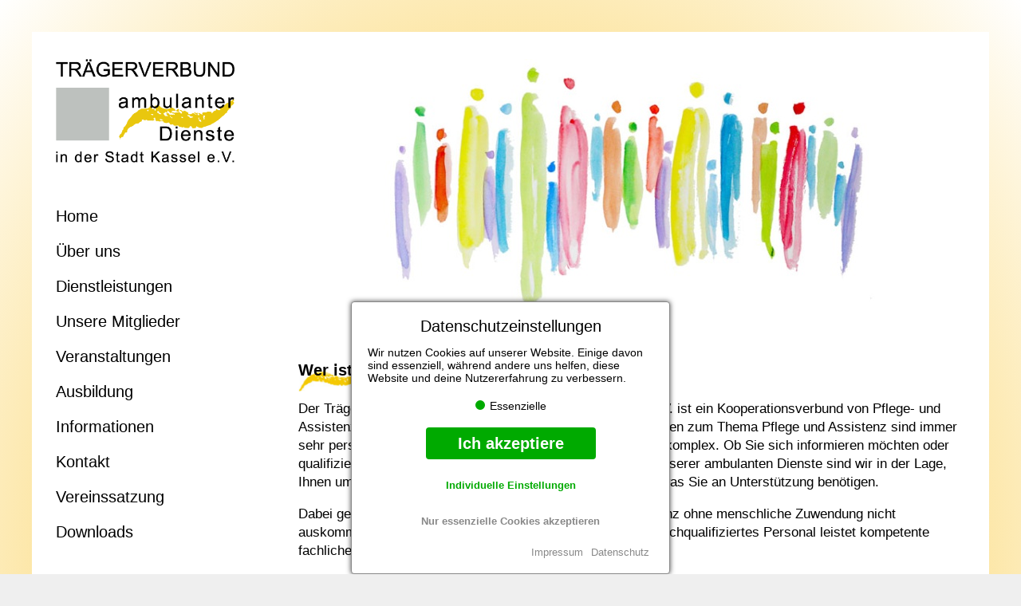

--- FILE ---
content_type: text/html; charset=utf-8
request_url: https://www.traegerverbund-kassel.de/
body_size: 16313
content:
<!DOCTYPE html>
<html dir="ltr" lang="de">
<head>
<meta charset="UTF-8">
<meta name="author" content="Trägerverbund ambulanter Dienste in der Stadt Kassel e.V.">
<meta name="generator" content="Khuris CMS, www.khuris.com">
<meta name="robots" content="all">
<meta name="description" content="Startseite">
<meta name="keywords" content="">
<meta property="og:image" content="https://www.traegerverbund-kassel.de/templates/basic/images/main/logo_traegerverbund.png">
<meta property="og:title" content="Trägerverbund ambulanter Dienste in der Stadt Kassel e.V.">
<meta property="og:description" content="Startseite">
<meta name="viewport" content="width=device-width, initial-scale=1.0">
<link rel="apple-touch-icon" sizes="180x180" href="https://www.traegerverbund-kassel.de/templates/basic/images/main/apple-touch-icon.png">
<link rel="icon" type="image/png" sizes="32x32" href="https://www.traegerverbund-kassel.de/templates/basic/images/main/favicon-32x32.png">
<link rel="icon" type="image/png" sizes="16x16" href="https://www.traegerverbund-kassel.de/templates/basic/images/main/favicon-16x16.png">
<link rel="manifest" href="https://www.traegerverbund-kassel.de/templates/basic/images/main/site.webmanifest">
<link rel="mask-icon" href="https://www.traegerverbund-kassel.de/templates/basic/images/main/safari-pinned-tab.svg" color="#5bbad5">
<link rel="shortcut icon" href="https://www.traegerverbund-kassel.de/templates/basic/images/main/favicon.ico">
<meta name="msapplication-TileColor" content="#da532c">
<meta name="msapplication-config" content="https://www.traegerverbund-kassel.de/templates/basic/images/main/browserconfig.xml">
<meta name="theme-color" content="#ffffff">

<link rel="canonical" href="https://www.traegerverbund-kassel.de/">
<link href="https://www.traegerverbund-kassel.de/templates/basic/css/ulslider.css?20210120-0138" rel="stylesheet" type="text/css">
<link href="https://www.traegerverbund-kassel.de/templates/basic/css/main.css?20211209-1220" rel="stylesheet" type="text/css">
<link href="https://www.traegerverbund-kassel.de/templates/basic/css/main_page.css?20211210-0223" rel="stylesheet" type="text/css">
<link href="https://www.traegerverbund-kassel.de/templates/basic/css/shared.css?20211018-0109" rel="stylesheet" type="text/css">
<link href="https://www.traegerverbund-kassel.de/templates/basic/css/shared_fullscreenimg.css?20210120-0257" rel="stylesheet" type="text/css">
<link href="https://www.traegerverbund-kassel.de/templates/basic/css/shared_dialogbox.css?20170303-0753" rel="stylesheet" type="text/css">
<link href="https://www.traegerverbund-kassel.de/user/cache/module_smallmediabox.css?20220714-1040" rel="stylesheet" type="text/css">
<link href="https://www.traegerverbund-kassel.de/templates/basic/css/cookies.css?20200319-1051" rel="stylesheet" type="text/css">
<script src="https://www.traegerverbund-kassel.de/templates/basic/script/jquery/jquery-3.3.1.min.js?20180820-0300" type="text/javascript"></script>
<script src="https://www.traegerverbund-kassel.de/templates/basic/script/shared.js?20190226-1111" type="text/javascript"></script>
<script src="https://www.traegerverbund-kassel.de/templates/basic/script/shared_fullscreenimg.js?20210120-0136" type="text/javascript"></script>
<script src="https://www.traegerverbund-kassel.de/templates/basic/script/main.js?20211111-0133" type="text/javascript"></script>
<script src="https://www.traegerverbund-kassel.de/user/cache/cache_language_de.js" type="text/javascript"></script>
<script src="https://www.traegerverbund-kassel.de/templates/basic/script/ulslider.js?20191014-0946" type="text/javascript"></script>
<script src="https://www.traegerverbund-kassel.de/templates/basic/script/cookies.js?20200319-1040" type="text/javascript"></script>
<title>Startseite | Trägerverbund ambulanter Dienste in der Stadt Kassel e.V.</title>
</head>
<body class="lang_1">

<div id="wrapper">
	<div id="mobileheader">
		<a href="https://www.traegerverbund-kassel.de/" class="logolink"></a>
		<div id="mobilemenu_icon"></div>
	</div>
	<nav id="mobilemenubox" class="closed">
		<div id="mobilemenu">
			<ul id="mobilemenu_main">
				<li id="mobilemenu_2"><a href="https://www.traegerverbund-kassel.de/" id="mobilemenuid_2" class="menuid_2">Home</a>
				</li>
<li id="mobilemenu_3"><a href="https://www.traegerverbund-kassel.de/über-uns" id="mobilemenuid_3" class="menuid_3">Über uns</a>
				</li>
<li id="mobilemenu_4"><a href="https://www.traegerverbund-kassel.de/dienstleistungen" id="mobilemenuid_4" class="menuid_4">Dienstleistungen</a>
				</li>
<li id="mobilemenu_16"><a href="https://www.traegerverbund-kassel.de/unsere-mitglieder" id="mobilemenuid_16" class="menuid_16">Unsere Mitglieder</a>
				</li>
<li id="mobilemenu_7"><a href="https://www.traegerverbund-kassel.de/veranstaltungen" id="mobilemenuid_7" class="menuid_7">Veranstaltungen</a>
				</li>
<li id="mobilemenu_8"><a href="https://www.traegerverbund-kassel.de/ausbildung" id="mobilemenuid_8" class="menuid_8">Ausbildung</a>
				</li>
<li id="mobilemenu_9"><a href="https://www.traegerverbund-kassel.de/informationen" id="mobilemenuid_9" class="menuid_9">Informationen</a>
				</li>
<li id="mobilemenu_10"><a href="https://www.traegerverbund-kassel.de/kontakt" id="mobilemenuid_10" class="menuid_10">Kontakt</a>
				</li>
<li id="mobilemenu_11"><a href="https://www.traegerverbund-kassel.de/vereinssatzung" id="mobilemenuid_11" class="menuid_11">Vereinssatzung</a>
				</li>
<li id="mobilemenu_12"><a href="https://www.traegerverbund-kassel.de/downloads" id="mobilemenuid_12" class="menuid_12">Downloads</a>
				</li>
<li id="mobilemenu_13"><a href="https://www.traegerverbund-kassel.de/impressum" id="mobilemenuid_13" class="menuid_13">Impressum</a>
				</li>
<li id="mobilemenu_14"><a href="https://www.traegerverbund-kassel.de/datenschutz" id="mobilemenuid_14" class="menuid_14">Datenschutz</a>
				</li>
			</ul>
		</div>
	</nav>
	<div class="insidewrap">
		<div class="menuwrap">
			<nav class="menublock">
				<a href="https://www.traegerverbund-kassel.de/" class="logolink"></a>
				<ul id="mainmenu">
					<li><a href="https://www.traegerverbund-kassel.de/" class="menuid_2">Home</a>
					</li>
<li><a href="https://www.traegerverbund-kassel.de/über-uns" class="menuid_3">Über uns</a>
					</li>
<li><a href="https://www.traegerverbund-kassel.de/dienstleistungen" class="menuid_4">Dienstleistungen</a>
					</li>
<li><a href="https://www.traegerverbund-kassel.de/unsere-mitglieder" class="menuid_16">Unsere Mitglieder</a>
					</li>
<li><a href="https://www.traegerverbund-kassel.de/veranstaltungen" class="menuid_7">Veranstaltungen</a>
					</li>
<li><a href="https://www.traegerverbund-kassel.de/ausbildung" class="menuid_8">Ausbildung</a>
					</li>
<li><a href="https://www.traegerverbund-kassel.de/informationen" class="menuid_9">Informationen</a>
					</li>
<li><a href="https://www.traegerverbund-kassel.de/kontakt" class="menuid_10">Kontakt</a>
					</li>
<li><a href="https://www.traegerverbund-kassel.de/vereinssatzung" class="menuid_11">Vereinssatzung</a>
					</li>
<li><a href="https://www.traegerverbund-kassel.de/downloads" class="menuid_12">Downloads</a>
					</li>
				</ul>
			</nav>
		</div>
		<div class="contentwrap">
			<header id="headerbox" class="innerwrap">
				<div class="innerwrap">
					<div id="headerimg">
						<div id="headerimg_desktop" class="ulslider_source ulslider_type_slide ulslider_pausebutton_false ulslider_time_1000 ulslider_autoplay_false ulslider_interval_5000 ulslider_arrows_false ulslider_navigation_false ulslider_responsive_true ulslider_copyright_true">
							<ul>
								<li>
									<div id="smbid79" class="smbimgfile"></div>
								</li>
							</ul>
						</div>
						<div id="headerimg_mobile" class="ulslider_source ulslider_type_slide ulslider_pausebutton_false ulslider_time_1000 ulslider_autoplay_false ulslider_interval_5000 ulslider_arrows_false ulslider_navigation_false ulslider_responsive_true ulslider_copyright_true">
							<ul>
								<li>
									<div id="smbid79" class="smbimgfile"></div>
								</li>
							</ul>
						</div>
					</div>
				</div>
			</header>
			<div id="maincontent" class="page_1"><div class="row"><div class="column-12 column "  id=""><div class="ge-content ge-type-title"><h1 class="marktitle"><span>Wer ist der Trägerverbund?</span></h1></div></div><div class="column-12 column "  id=""><div class="ge-content ge-type-html"><p>Der Trägerverbund ambulanter Dienste in der Stadt Kassel e.V. ist ein Kooperationsverbund von Pflege- und Assistenzdiensten mit unterschiedlichen Schwerpunkten. Fragen zum Thema Pflege und Assistenz sind immer sehr persönlich und die Beantwortung der Fragen häufig sehr komplex. Ob Sie sich informieren möchten oder qualifizierte Dienstleistungen suchen, durch die Vernetzung unserer ambulanten Dienste sind wir in der Lage, Ihnen umfassend, schnell und unbürokratisch das zu bieten, was Sie an Unterstützung benötigen.</p>
<p>Dabei gehen wir davon aus, dass optimale Pflege und Assistenz ohne menschliche Zuwendung nicht auskommt. Der Trägerverbund steht für beides, denn unser hochqualifiziertes Personal leistet kompetente fachliche Hilfe im Zeichen der Menschlichkeit und Fürsorge.</p></div></div><div class="column column-4 "  id=""><div class="ge-content ge-type-img"><span class="contentimagebox lowerright nopadding"><span class="contentimage"><a href="http://www.diakoniestationen-kassel.de" target="_blank"><img src="https://www.traegerverbund-kassel.de/user/upload/startseite-logoraster/diakoniesationenkassel.jpg" data-linkwindow="_blank" data-link="http://www.diakoniestationen-kassel.de" title="Diakoniesationen Kassel" alt="Diakoniesationen Kassel"></a></span></span></div></div><div class="column column-4 "  id=""><div class="ge-content ge-type-img"><span class="contentimagebox lowerright nopadding"><span class="contentimage"><a href="http://www.ambulante-dienste-nordhessen.de/" target="_blank"><img src="https://www.traegerverbund-kassel.de/user/upload/startseite-logoraster/ambulantedienstenordhessen.jpg" data-linkwindow="_blank" data-link="http://www.ambulante-dienste-nordhessen.de/" title="Ambulantedienstenordhessen" alt="Ambulantedienstenordhessen"></a></span></span></div></div><div class="column column-4 "  id=""><div class="ge-content ge-type-img"><span class="contentimagebox lowerright nopadding"><span class="contentimage"><a href="http://www.ahaev.de" target="_blank"><img src="https://www.traegerverbund-kassel.de/user/upload/startseite-logoraster/aha.jpg" data-linkwindow="_blank" data-link="http://www.ahaev.de" title="Aha" alt="Aha"></a></span></span></div></div><div class="column column-4 "  id=""><div class="ge-content ge-type-img"><span class="contentimagebox lowerright nopadding"><span class="contentimage"><a href="http://www.communitas-curae.de" target="_blank"><img src="https://www.traegerverbund-kassel.de/user/upload/startseite-logoraster/communitas.jpg" data-linkwindow="_blank" data-link="http://www.communitas-curae.de" title="Communitas" alt="Communitas"></a></span></span></div></div><div class="column column-4 "  id=""><div class="ge-content ge-type-img"><span class="contentimagebox lowerright nopadding"><span class="contentimage"><a href="http://www.pflegeinkassel.de/" target="_blank"><img src="https://www.traegerverbund-kassel.de/user/upload/logo/logo-shuk-klein.jpg" data-linkwindow="_blank" data-link="http://www.pflegeinkassel.de/" title="Logo Shuk Klein" alt="Logo Shuk Klein"></a></span></span></div></div><div class="column column-4 "  id=""><div class="ge-content ge-type-img"><span class="contentimagebox lowerright nopadding"><span class="contentimage"><a href="http://www.awo-nordhessen.de" target="_blank"><img src="https://www.traegerverbund-kassel.de/user/upload/startseite-logoraster/awo.jpg" data-linkwindow="_blank" data-link="http://www.awo-nordhessen.de" title="Awo" alt="Awo"></a></span></span></div></div><div class="column column-4 "  id=""><div class="ge-content ge-type-img"><span class="contentimagebox lowerright nopadding"><span class="contentimage"><a href="http://www.drk-kassel.de" target="_blank"><img src="https://www.traegerverbund-kassel.de/user/upload/startseite-logoraster/roteskreutz.jpg" data-linkwindow="_blank" data-link="http://www.drk-kassel.de" title="Roteskreutz" alt="Roteskreutz"></a></span></span></div></div><div class="column column-4 "  id=""><div class="ge-content ge-type-img"><span class="contentimagebox lowerright nopadding"><span class="contentimage"><a href="http://www.kassel-pflegedienst.de" target="_blank"><img src="https://www.traegerverbund-kassel.de/user/upload/startseite-logoraster/schommer.jpg" data-linkwindow="_blank" data-link="http://www.kassel-pflegedienst.de" title="Schommer" alt="Schommer"></a></span></span></div></div><div class="column column-4 "  id=""><div class="ge-content ge-type-img"><span class="contentimagebox lowerright nopadding"><span class="contentimage"><a href="http://www.asb-nordhessen.de" target="_blank"><img src="https://www.traegerverbund-kassel.de/user/upload/startseite-logoraster/asb.jpg" data-linkwindow="_blank" data-link="http://www.asb-nordhessen.de" title="Asb" alt="Asb"></a></span></span></div></div><div class="column column-4 "  id=""><div class="ge-content ge-type-img"><span class="contentimagebox lowerright nopadding"><span class="contentimage"><a href="http://www.fab-kassel.de" target="_blank"><img src="https://www.traegerverbund-kassel.de/user/upload/startseite-logoraster/fab.jpg" data-linkwindow="_blank" data-link="http://www.fab-kassel.de" title="Fab" alt="Fab"></a></span></span></div></div><div class="column column-4 "  id=""><div class="ge-content ge-type-img"><span class="contentimagebox lowerright nopadding"><span class="contentimage"><a href="http://www.caritas-kassel.de" target="_blank"><img src="https://www.traegerverbund-kassel.de/user/upload/startseite-logoraster/caritas.jpg" data-linkwindow="_blank" data-link="http://www.caritas-kassel.de" title="Caritas" alt="Caritas"></a></span></span></div></div><div class="column column-4 "  id=""><div class="ge-content ge-type-img"><span class="contentimagebox lowerright nopadding"><span class="contentimage"><a href="https://www.heilhaus.org/web/guest/ambulanter-pflegedienst-heilhaus-kassel" target="_blank"><img src="https://www.traegerverbund-kassel.de/user/upload/startseite-logoraster/pflegedienst-heilhaus.jpg" data-linkwindow="_blank" data-link="https://www.heilhaus.org/web/guest/ambulanter-pflegedienst-heilhaus-kassel" title="Pflegedienst Heilhaus" alt="Pflegedienst Heilhaus"></a></span></span></div></div></div>			</div>
			<div class="clear"></div>
		</div>
		<footer class="innerwrap">
			<div id="footerblock" class="footerblocks">
				<nav>
					<ul id="footermenu">
						<li><a href="https://www.traegerverbund-kassel.de/impressum" class="menuid_13">Impressum</a>
						</li>
<li><a href="https://www.traegerverbund-kassel.de/datenschutz" class="menuid_14">Datenschutz</a>
						</li>
					</ul>
				</nav>
			</div>
		</footer>
	</div>
</div>
<aside>
	<a href="#" class="backup"></a>
</aside>
<div class="cookiewrap">
	<div class="cookiebox">
		<div class="h"><span></span>Datenschutzeinstellungen</div>
		<div class="t">Wir nutzen Cookies auf unserer Website. Einige davon sind essenziell, während andere uns helfen, diese Website und deine Nutzererfahrung zu verbessern.</div>
		<div class="opt">
			<ul>
				<li><span class="a" data-name="cookie_essential"></span>Essenzielle</li>
			</ul>
		</div>
		<form id="cookies_banner" action="https://www.traegerverbund-kassel.de/" method="post">
			<button id="cookies_submit" class="btn_accept">Ich akzeptiere</button>
			<button id="cookies_individual" class="btn_individual">Individuelle Einstellungen</button>
			<div class="individual">
				<input type="hidden" name="acceptcookies[submit]" value="1">
				<div class="g">
					<label>
						Essenzielle
						<input type="checkbox" data-name="cookie_essential" checked="checked" disabled>
					</label>
				</div>
			</div>
			<button id="cookies_submit_essential" class="btn_essential">Nur essenzielle Cookies akzeptieren</button>
		</form>
		<div class="links">
			<ul>
				<li><a href="https://www.traegerverbund-kassel.de/impressum">Impressum</a></li>
				<li><a href="https://www.traegerverbund-kassel.de/datenschutz">Datenschutz</a></li>
			</ul>
		</div>
	</div>
</div>
</body>
</html>

--- FILE ---
content_type: text/css
request_url: https://www.traegerverbund-kassel.de/templates/basic/css/ulslider.css?20210120-0138
body_size: 2391
content:
/*
// File written by Jochen "Khuri" Dippel <khuri@khuris.com>
// Copyright 2017
//
// File        : ulslider.css
// Begin       : 2014.10.10 17:31:10
// Last Update : 2017.03.01 09:20:45
*/

div.ulslider_source {
	position: relative;
	width: 100%;
	height: auto;
	line-height: 0;
	font-size: 0;
}
div.ulslider_source > ul:not(.ulslider_list) {
	position: relative;
	padding: 0;
	margin: 0;
	overflow: hidden;
	width: 100%;
	height: 100%;
	list-style-type: none;
}
div.ulslider_source > ul:not(.ulslider_list) > li {
	position: absolute;
	top: 0;
	left: 100%;
	width: 100%;
	height: 100%;
}
div.ulslider_source > ul:not(.ulslider_list) > li:first-child {
	left: 0;
}
ul.ulslider_list {
	position: absolute !important;
	width: auto !important;
	height: auto !important;
	bottom: 10px;
	right: 10px;
	text-align: right;
	list-style-type: none;
	padding: 0;
	margin: 0;
	z-index: 1;
}
ul.ulslider_list li {
	position: relative;
	left: auto;
	display: inline-block;
	vertical-align: top;
	background-color: #fff;
	-webkit-border-radius: 50%;
	-moz-border-radius: 50%;
	border-radius: 50%;
	border: 2px solid #aaa;
	width: 10px;
	height: 10px;
	font-size: 0;
	margin-left: 6px;
}
ul.ulslider_list.preview {
	text-align: center;
	margin-right: 0;
	height: 32px;
}
ul.ulslider_list.preview li.navigationbutton div {
	position: relative;
	line-height: 32px;
}
ul.ulslider_list li:hover {
	cursor: pointer;
	border-color: #888;
}
ul.ulslider_list li.marked {
	border-color: #444;
}
ul.ulslider_list li.playbutton, ul.ulslider_list li.stopbutton {
	border: 0 none;
	background-color: transparent !important;
	margin-right: 6px;
	overflow: hidden;
	width: 14px;
	height: 14px;
	-webkit-border-radius: 0;
	-moz-border-radius: 0;
	border-radius: 0;
}
ul.ulslider_list li.playbutton div, ul.ulslider_list li.stopbutton div {
	position: absolute;
	top: 0;
	left: 0;
	font-size: 14px;
	line-height: 14px;
	color: #fff;
	letter-spacing: -2px;
}
ul.ulslider_list li.playbutton div::before {
	content: "\25B6";
}
ul.ulslider_list li.stopbutton div::before {
	content: "\258C \258C";
}
div.ulslider_goleft, div.ulslider_goright {
	position: absolute;
	top: 50%;
	left: 10px;
	cursor: pointer;
	z-index: 10;
	color: #888;
	text-shadow: 0 0 2px #000000;
	font-size: 30px;
}
div.ulslider_goleft.act, div.ulslider_goright.act {
	color: #fff;
}
div.ulslider_goleft:hover, div.ulslider_goright:hover {
	color: #bbb;
}
div.ulslider_goleft::before {
	content: "\25C0";
}
div.ulslider_goright {
	left: auto;
	right: 10px;
}
div.ulslider_goright::before {
	content: "\25B6";
}

--- FILE ---
content_type: text/css
request_url: https://www.traegerverbund-kassel.de/templates/basic/css/main.css?20211209-1220
body_size: 2187
content:
/*
// File written by Jochen "Khuri" Dippel <khuri@khuris.com>
// Copyright 2019
//
// File        : main.css
// Begin       : 2009.12.06 14:34:22
// Last Update : 2019.07.16 16:58:34
*/


* {
	margin: 0px;
	padding: 0px;
	border: 0px;
}
body {
	background-color: #efefef;
	overflow: visible;
	overflow-y: scroll;
	overflow-x: auto;
}
body, td, pre {
	/*color: #383838;*/
	color: #000;
	font-family: 'Arial', 'Verdana', sans-serif;
	font-weight: 300;
	font-size: 17px;
	line-height: 23px;
	text-align: left;
	word-break: normal;
	word-wrap: normal;
	-webkit-text-size-adjust: none;
}
strong {
	font-weight: 600;
}
fieldset {
	border: 1px solid #3C3C3B;
	padding: 6px;
}
fieldset td {
	vertical-align: top;
}
legend {
	margin: 0px 6px 0px 6px;
	padding: 0px 2px 0px 2px;
	font-weight: bold;
}
pre {font-family: 'Courier New',Courier,sans-serif;}
hr {
	border-bottom: 1px solid #3C3C3B;
	width: 100%;
	margin: 8px 0px;
}
ul {
	padding: 4px 0px 4px 14px;
	list-style-type: disc;
}
ul ul {
	list-style-type: none;
	padding: 0 0 0 20px;
}
ol {padding: 4px 0px 4px 22px;}
p {
	padding: .5em 0 .5em;
}
h1,h2,h3,h4,h5,h6 {
	font-size: 20px;
	line-height: 35px;
	padding: 0 0 .5em;
	color: #3C3C3B;
	font-weight: 700;
}
h1 {
	font-weight: 700;
}
h2 {
	font-size: 19px;
	line-height: 30px;
}
h3 {
	font-size: 18px;
	line-height: 26px;
}
h4, h5, h6 {
	font-size: 18px;
	line-height: 24px;
}
img {border: 0px;}
blockquote {margin-left: 20px;}

a {
	/*color: #3C3C3B;*/
	color: #000;
	text-decoration: none;
}
a:hover {
	color: #3C3C3B;
	text-decoration: underline;
	cursor: pointer;
}
em {
	/*color: #3C3C3B;*/
	color: #000;
}
input, select, textarea {
	font-family: 'Arial', 'Verdana', sans-serif;
	font-size: 12pt;
	color: #3C3C3B;
	border: 1px solid #3C3C3B;
	padding: 4px;
	box-sizing: border-box;
}
select,textarea {
	background-color: #fff;
}
input:focus, select:focus, textarea:focus {
	border-color: #3C3C3B;
	box-shadow: 0 0 8px rgba(0,0,0,0.5);
}
input:hover, select:hover, textarea:hover {
	background-color: #fff;
}
label, input, button {
	line-height: 18px;
	font-size: 15px;
}
label {
	padding: 4px 0;
	vertical-align: top;
}
label:hover {
	cursor: pointer;
}
input[type="checkbox"] {
	width: 20px;
	height: 20px;
	vertical-align: middle;
}
input[type="submit"], button {
	margin: 20px 0 0 0;
	padding: 6px 20px;
	cursor: pointer;
	font-weight: bold;
}

--- FILE ---
content_type: text/css
request_url: https://www.traegerverbund-kassel.de/templates/basic/css/main_page.css?20211210-0223
body_size: 22829
content:
/*
// File written by Jochen "Khuri" Dippel <khuri@khuris.com>
// Copyright 2021
//
// File        : main_page.css
// Begin       : 2010.02.02 13:49:48
// Last Update : 2021.06.29 18:01:46
*/

/* This file contains the basic page definitions, using ids, classes or nested declarations */

#wrapper {
	position: relative;
	width: 100%;
	height: auto;
	//background: transparent radial-gradient(closest-side at 50% 50%, #F8B800 0%, #FFFFFF 100%) 0% 0% no-repeat padding-box;
	background: transparent radial-gradient(closest-corner at 50% 50%, #F8B800 0%, #FFFFFF 100%) 0% 0% no-repeat padding-box;
	padding: 40px 10px;
	min-height: 100vh;
	box-sizing: border-box;
}
#mobileheader {display: none;}
#mobilemenubox {display: none;}
#responsivemenumarker {display: none;}
.mobileonly {display: none !important;}
.hide-desktop {display: none !important;}
/* Header */
#headerwrap {
	position: relative;
	height: 185px;
}
.menublock {
	position: fixed;
}
.logolink {
	position: relative;
	width: 224px;
	height: 130px;
	background: url(../images/main/logo_traegerverbund.png) no-repeat center left transparent scroll;
	background-size: contain;
	display: block;
}
#mainmenu {
	position: relative;
	width: 100%;
	height: auto;
	padding: 40px 0 50px 0;
	margin: 0;
	box-sizing: border-box;
	list-style-type: none;
	font-size: 0;
	line-height: 0;
	z-index: 0;
}
#mainmenu li a {
	display: block;
	color: #000;
	line-height: 24px;
	font-size: 20px;
	padding: 5px 0;
	text-decoration: none;
	box-sizing: border-box;
}
#mainmenu li {
	position: relative;
	display: block;
	width: auto;
	margin: 10px 0;
}
#mainmenu li:hover > a, #mainmenu li a:hover, #mainmenu li a.selected {
	font-weight: bold;
}
#mainmenu ul a {
	width: auto;
	display: block;
}
#mainmenu ul {
	margin: 0;
	padding: 10px 0 30px 10px;
}
#mainmenu ul li {
	width: 100%;
	margin: 0;
}

#headerimg_desktop, #headerimg_mobile {
	position: absolute;
	top: 0;
	left: 0;
	width: 100%;
	height: 100%;
	display: block;
}
#headerimg_mobile {display: none;}
#headerimg div.smbflags {display: none;}
#headerimg_desktop div.copyrightbox, #headerimg_mobile div.copyrightbox {
	position: absolute;
	bottom: 0;
	right: 10px;
	font-size: 10px;
	line-height: 10px;
	color: #000;
	z-index: 10;
}
#headerimg {
	position: relative;
	width: 100%;
	height: 323px;
	margin-top: 0;
	/*box-shadow: 0 3px 8px 0 rgba(0,0,0,.3);*/
}
div.ulslider_source li div.mediabox_line1 {
	position: absolute;
	bottom: 25px;
	left: 50px;
	color: #000;
	font-size: 22px;
	line-height: 45px;
	padding: 0 18px;
	background-color: rgba(255,255,255,0.8);
	-webkit-transform-origin: 50% 100%;
	-moz-transform-origin: 50% 100%;
	-o-transform-origin: 50% 100%;
	-ms-transform-origin: 50% 100%;
	transform-origin: 50% 100%;
	-webkit-transform: scale3d(1, 0, 1);
	-moz-transform: scale3d(1, 0, 1);
	-o-transform: scale3d(1, 0, 1);
	-ms-transform: scale3d(1, 0, 1);
	transform: scale3d(1, 0, 1);
	-webkit-transition: all 0.5s ease;
	-moz-transition: all 0.5s ease;
	-o-transition: all 0.5s ease;
	transition: all 0.5s ease;
}
div.ulslider_source li.act div.mediabox_line1 {
	-webkit-transform: scale3d(1, 1, 1);
	-moz-transform: scale3d(1, 1, 1);
	-o-transform: scale3d(1, 1, 1);
	-ms-transform: scale3d(1, 1, 1);
	transform: scale3d(1, 1, 1);
}

/* Content */
.insidewrap {
	position: relative;
	margin: 0 auto;
	padding: 34px 30px 0 30px;
	width: 100%;
	max-width: 1200px;
	background-color: #fff;
	box-sizing: border-box;
	display: grid;
	grid-template-columns: 224px 1fr;
	grid-template-rows: auto 50px;
}
.contentwrap {
	padding: 0 0 50px 80px;
	transform: translateZ(0);
}
.contentwrap h1, .contentwrap h2, .contentwrap h3 {
	background: url(../images/main/Schwung-Logo-klein.png) no-repeat left top 14px transparent scroll;
	background-size: auto 30px;
}
.contentwrap h1 {
	color: #000;
}
#headerbox {
	position: relative;
	display: block;
	width: 100%;
	margin: 0 0 50px 0;
}
#maincontent {
	position: relative;
	padding: 0;
	width: auto;
	min-height: 0;
	z-index: 100;
}
#maincontent img {
	max-width: 100%;
	height: auto;
}
#maincontent ul li {
	margin: 4px 0;
}
#maincontent h1 + h2 {
	margin-top: -10px;
}
#maincontent hr {
	border-bottom-color: #F8B800;
	border-bottom-width: 2px;
	margin: 35px 0;
}
.backup {
	position: fixed;
	bottom: 20px;
	right: calc(50vw - 600px + 10px);
	width: 50px;
	height: 50px;
	background: url(../images/main/button-up.png) no-repeat bottom center transparent scroll;
	background-size: contain;
	display: none;
}

/* Footer */
.insidewrap > footer {
	grid-column: 1 / 3;
	grid-row: 2 / 2;
	justify-content: right;
	align-self: end;
}
#footerblock {
	position: relative;
	width: 100%;
	box-sizing: border-box;
	height: auto;
	font-size: 0;
	line-height: 0;
}
#footermenu {
	position: relative;
	width: auto;
	height: 70px;
	list-style-type: none;
	padding: 0 0 0 136px;
	margin: 0;
	background: url(../images/main/Schwung-Logo.png) no-repeat left bottom transparent scroll;
	background-size: contain;
	font-size: 0;
	line-height: 0;
	float: right;
}
#footermenu li {
	position: relative;
	display: inline-block;
	margin: 14px 10px 0 0;
	padding-right: 10px;
	border-right: 1px solid #000;
}
#footermenu li a {
	font-size: 20px;
	line-height: 22px;
	color: #000;
	display: block;
	text-decoration: none;
}
#footermenu li:last-child {
	margin-right: 0;
	border-right: 0 none;
	padding-right: 0;
}

/* module additions */
div.ulslider_source li div.mediabox_line1, div.ulslider_source li div.mediabox_line2 {
	position: absolute;
	top: auto;
	bottom: 40px;
	left: 40px;
	right: auto;
	color: #3C3C3B;
	text-align: left;
	font-size: 20px;
	line-height: 20px;
	font-weight: 400;
	font-style: italic;
	padding: 6px 30px;
	box-shadow: 0px 3px 6px #00000029;
	border-radius: 10px;
	opacity: 0.8;
	background-color: rgba(255,255,255,1);
	-webkit-transform-origin: 50% 100%;
	-moz-transform-origin: 50% 100%;
	-o-transform-origin: 50% 100%;
	-ms-transform-origin: 50% 100%;
	transform-origin: 50% 100%;
	-webkit-transform: scale3d(1, 0, 1);
	-moz-transform: scale3d(1, 0, 1);
	-o-transform: scale3d(1, 0, 1);
	-ms-transform: scale3d(1, 0, 1);
	transform: scale3d(1, 0, 1);
	-webkit-transition: all 0.5s ease;
	-moz-transition: all 0.5s ease;
	-o-transition: all 0.5s ease;
	transition: all 0.5s ease;
}
div.ulslider_source li div.mediabox_line2 {
	top: 370px;
	color: #2950A2;
	background-color: rgba(234, 235, 235,0.8);
}
div.ulslider_source li.act div.mediabox_line1, div.ulslider_source li.act div.mediabox_line2 {
	-webkit-transform: scale3d(1, 1, 1);
	-moz-transform: scale3d(1, 1, 1);
	-o-transform: scale3d(1, 1, 1);
	-ms-transform: scale3d(1, 1, 1);
	transform: scale3d(1, 1, 1);
}
div.ulslider_source li.act div.mediabox_line2 {
	-webkit-transition-delay: 0.5s;
	transition-delay: 0.5s;
}
div.ulslider_goleft, div.ulslider_goright {
	top: calc(50% - 30px);
	width: 33px;
	height: 60px;
	background: url([data-uri]) no-repeat center transparent scroll;
}
div.ulslider_goright {
	background-image: url([data-uri]);
}
div.ulslider_goleft::before, div.ulslider_goright::before {
	content: '' !important;
}
ul.ulslider_list {
	left: auto;
	right: calc(50vw - 640px + 40px);
	bottom: 20px;
	text-align: left;
}
ul.ulslider_list li {
	margin: 0 0 0 6px;
	border-color: #fff;
	box-shadow: 2px 2px 5px rgba(0,0,0,0.3);
}
ul.ulslider_list li.marked {
	border-color: #2950A2;
	background-color: #2950A2;
}
div.ulslider_copyright {
	position: absolute;
	font-size: 12px;
	line-height: 1em;
	bottom: -20px;
	right: 10px;
	z-index: 110;
	color: #000;
}
div.ulslider_copyright a {
	color: #000;
}
div.ulslider_source .smblink {
	position: absolute;
	top: 0;
	left: 0;
	width: 100%;
	height: 100%;
	display: block;
}
span.imagebox {
	position: relative;
	display: inline-block;
	font-size: 0;
	line-height: 0;
	width: auto;
	height: auto;
}
span.imagebox span.copyrightbox {
	position: absolute;
	bottom: 0;
	right: -14px;
	display: inline-block;
	font-size: 10px;
	line-height: 10px;
	color: #000;
	-webkit-transform: rotate(270deg) translate(100%, 0px);
	-moz-transform: rotate(270deg) translate(100%, 0px);
	-o-transform: rotate(270deg) translate(100%, 0px);
	-ms-transform: rotate(270deg) translate(100%, 0px);
	transform: rotate(270deg) translate(100%, 0px);
	-webkit-transform-origin: bottom right;
	-moz-transform-origin: bottom right;
	-ms-transform-origin: bottom right;
	-o-transform-origin: bottom right;
	transform-origin: bottom right;
}

.sitemap ul {
	padding: 0 0 0 20px !important;
}
.column {
	display: inline-block;
	vertical-align: top;
	box-sizing: border-box;
}
.column.column-12 {
	width: 100% !important;
}
.imgtextbox {
	display: table;
}
.imgtextbox .imagebox, .imgtextbox .textbox {
	display: table-cell;
}
.imgtextbox > .textbox:first-child {
	text-align: right;
	padding-right: 40px;
}
.imgtextbox > .textbox:last-child {
	text-align: left;
	padding-left: 40px;
}

.parallax {
	position: relative;
	display: block;
	width: 100%;
  background-attachment: fixed;
  background-position: center;
  background-repeat: no-repeat;
  background-size: cover;
  margin: 0 0 -70px 0;
}
.parallax:before, .parallax:after {
	content: '';
	position: absolute;
	top: 0;
	left: 0;
	width: 100%;
	height: 100px;
	display: block;
	background: linear-gradient(to bottom, rgba(255,255,255,1) 0%,rgba(255,255,255,0) 100%);
	filter: progid:DXImageTransform.Microsoft.gradient( startColorstr='#ffffff', endColorstr='#00ffffff',GradientType=0);
}
.parallax:after {
	top: auto;
	bottom: 0;
	background: linear-gradient(to bottom, rgba(255,255,255,0) 0%,rgba(255,255,255,1) 100%);
	filter: progid:DXImageTransform.Microsoft.gradient( startColorstr='#00ffffff', endColorstr='#ffffff',GradientType=0);
}

.imgboxouter {
	position: relative;
	display: block;
	margin-bottom: 20px;
	font-size: 0;
	line-height: 0;
}
.imgboxouter a {
	display: block;
	background-color: #2950A2;
	color: #fff;
	font-weight: 600;
	text-decoration: none;
}
.imgboxouter .t {
	display: block;
	padding: 10px;
	font-size: 16px;
	line-height: 20px;
	text-align: left;
}

.flipbox {
	font-weight: bold;
	cursor: pointer;
	margin-bottom: 20px;
}
.flipbox::before {
	content: '+';
	color: #e20816;
	font-size: 16px;
	line-height: 16px;
	display: inline-block;
	margin: 0 10px 0 0;
}
.flipbox.open::before {
	content: '\2212';
}
.flipbox-content {
	display: none;
	margin-top: -20px;
	margin-bottom: 20px;
	padding-left: 20px;
}

.ge-type-iframe {
	font-size: 0;
	line-height: 0;
}
.iframebox {
	width: 100%;
	height: 400px;
}

.newsentry {
	padding: 20px 0;
	border-bottom: 2px solid #F8B800;
}
.newsentry:last-child {
	border-bottom: 0 none;
}
.newsentry .date {
	font-weight: bold;
	margin-bottom: 10px;
}
.newsentry .data div {
	display: block;
	padding: 2px 0;
}
.newsentry .data div span {
	display: inline-block;
	vertical-align: top;
}
.newsentry .data div span:first-child {
	width: 100px;
	margin-right: 10px;
}
.newsentry .data .bold {
	font-weight: bold;
}

.mitgliedernotice, .dienstleistungnotice {
	font-size: 10px;
	line-height: 16px;
	margin-top: 40px;
}
.mitglied, .dienstleistung {
	padding: 20px 0;
	border-top: 2px solid #F8B800;
	font-size: 17px;
	line-height: 23px;
	color: #000;
}
.mitglied {
	display: grid;
	grid-template-columns: 1fr 1fr;
	grid-column-gap: 50px;
}
.mitglied.sortpos, .dienstleistung.sortpos {
	margin-top: 40px;
}
.mitglied > div {
	display: block;
	vertical-align: top;
}
.mitglied > div:nth-child(2) {
	align-self: center;
}
.mitglied p {
	padding: 0;
}
.mitglied ul {
	padding: 0 0 16px 20px;
}
.mitglied ul li {
	margin: 0 !important;
}
.mitglied a {
	color: #000 !important;
	font-weight: normal !important;
}
.mitglied a.bold {
	font-weight: bold !important;
}
.mitglied img {
	margin-bottom: 35px;
}
.dienstleistung h1 > span {
	display: block;
	font-weight: normal;
	line-height: 1em;
}
.mitgliedlist, .dienstleistungslist {
	margin: 0;
	padding: 0;
	list-style-type: none;
	font-size: 0;
	line-height: 0;
}
.mitgliedlist li, .dienstleistungslist li {
	display: inline-block;
	padding: 0 10px 0 0;
	margin: 2px 10px 2px 0 !important;
	border-right: 1px solid #000;
}
.mitgliedlist li:last-child, .dienstleistungslist li:last-child {
	padding-right: 0 !important;
	margin-right: 0 !important;
	border-right: 0 none !important;
}
.mitgliedlist a, .dienstleistungslist a {
	font-size: 17px;
	line-height: 23px;
}
.mitgliedlist a:hover, .dienstleistungslist a:hover {
	color: #F8B800;
}
.page_1 .ge-type-img {
	text-align: center;
}
.page_1 .ge-type-img img.fullimg + div {
	display: none;
}


div.linkmatrix {
	line-height: 0;
	font-size: 0;
	width: 100%;
	display: grid;
	grid-template-columns: 1fr 1fr 1fr;
	grid-column-gap: 50px;
}
div.linkmatrix > div {
	position: relative;
	width: auto;
	height: auto;
	display: inline-block;
	vertical-align: top;
	margin: 0;
}
div.linkmatrix img {
	width: 100% !important;
	height: auto !important;
	max-width: none !important;
}
div.linkmatrix div.t {
	position: absolute;
	bottom: 25px;
	left: 0;
	margin: 0 35px;
	padding: 7px 30px;
	width: calc(100% - 70px);
	box-sizing: border-box;
	text-align: center;
	display: block;
	height: auto;
	font-size: 20px;
	line-height: 20px;
	color: #3C3C3B;
	font-style: italic;
	background: #FFFFFF 0% 0% no-repeat padding-box;
	box-shadow: 0px 3px 6px #00000029;
	border-radius: 10px;
	opacity: 0.8;
}

label, input, button {
	line-height: 24px;
	font-size: 20px;
}
.webform_content .contentbox {
	border: 0 none !important;
	padding: 10px 0 0 0 !important;
}
.webform_content {
	margin: 0 0 10px 0 !important;
}
.webform_content label {
	font-weight: 600;
	display: inline-block;
	width: 150px;
	vertical-align: top;
}
.webform_content label + div {
	display: inline-block;
	width: 100%;
	max-width: 350px;
	vertical-align: top;
}
.webform_oneline input, .webform_select select, .webform_multiline textarea, .webform_password input, .webform_captcha input {
	border: 0 none;
	background-color: rgba(159, 160, 160, .3);
	color: #3C3C3B;
	border-radius: 5px;
	padding: 6px 12px;
}
.webform_oneline input, .webform_select select, .webform_multiline textarea, .webform_password input {
	width: 100% !important;
}
.webform_checkbox label {
	width: auto;
}
.webform_checkbox label input {
	margin-right: 10px;
	margin-left: -30px;
}
.captcha_math_formula {
	padding-left: 10px;
}
.captcha_math_control i {
	color: transparent;
}
#statusbox {
	z-index: 10000 !important;
}
.webform_content .chartlist {
	display: none;
}
#webform_contactform {
	display: grid;
	grid-template-columns: 1fr 1fr;
	grid-column-gap: 0;
}
#chart_contactform_left, #chart_contactform_right {
	display: inline-block;
	width: 100%;
}
#webform_contactform .webform_contentfields > label {
	display: none;
}
.captcha_math_text, .captcha_math_formula {
	line-height: 18px;
	font-size: 14px;
	margin-bottom: 4px;
}
.webform_checkbox_box_dataprotection label {
	font-size: 14px;
	line-height: 18px;
	font-weight: 400;
	padding-left: 30px;
}
.webform_box_hp {
	visibility: hidden;
	height: 0;
}
input[type="submit"] {
	border: 0 none;
	font-weight: 400;
	color: #3C3C3B;
	padding: 6px 30px;
	border-radius: 5px;
	background-color: rgba(40, 140, 31, .5);
}
.webform_content .form_requiredstring {
	color: #a00;
}

.mpu-online {
	position: absolute;
	top: 8px;
	right: 0;
	width: 150px;
	height: auto;
}

.redirect-window {
	position: fixed;
	top: 0;
	left: 0;
	width: 100%;
	height: 100%;
	z-index: 10000;
	display: none;
}
.redirect-window .shadow {
	position: absolute;
	top: 0;
	left: 0;
	width: 100%;
	height: 100%;
	background-color: rgba(0,0,0,.4);
}
.redirect-window .questionbox {
	position: absolute;
	top: 50%;
	left: 50%;
	width: auto;
	max-width: 600px;
	height: auto;
	overflow: auto;
	box-sizing: border-box;
	background: #fafafa;
	border: 1px solid #444;
	border-radius: 10px;
	padding: 20px;
	transform: translate(-50%,-50%);
	box-shadow: 2px 2px 8px rgba(0,0,0,.5);
	z-index: 10;
}
.redirect-window .question, .redirect-window .address, .redirect-window .boxes > div {
	font-size: 16px;
	line-height: 20px;
}
.redirect-window .question, .redirect-window .address {
	display: block;
}
.redirect-window .question {
	margin: 0 0 20px 0;
}
.redirect-window .address {
	/*display: block;*/
	display: none;
	margin: 20px 0 30px 0;
	border: 1px solid #444;
	background-color: #fff;
	text-align: center;
	padding: 4px;
	border-radius: 4px;
}
.redirect-window .boxes {
	display: block;
}
.redirect-window .boxes > div {
	display: inline-block;
	width: 200px;
	max-width: 100%;
	text-align: center;
	border: 1px solid #080;
	background-color: #c0e6c0;
	color: #000;
	padding: 10px;
	border-radius: 4px;
	box-sizing: border-box;
	cursor: pointer;
	float: left;
}
.redirect-window .boxes > div.back {
	border-color: #800;
	background-color: #ffe4e1;
	float: right;
}
.redirect-window .clear {
	clear: both;
}

/* responsive changes */
@media (max-width: 1200px) {
	.hide-mobile {display: none !important;}
	#scrolltotop {display: none !important;}
	#mainmenu, .headermenubar, .menuwrap {display: none;}
	#wrapper {
		padding-top: 111px;
	}
	#headerwrap {
		height: 111px;
	}
	#headerimg {
		width: calc(100% + 40px);
		margin-left: -20px;
	}
	.logolink {
		top: 10px;
		left: 10px;
		height: 91px;
		width: 168px;
	}
	#mobileheader {
		position: fixed;
		top: 0;
		left: 10px;
		width: calc(100% - 20px);
		height: 111px;
		display: block;
		background-color: #fff;
		z-index: 1100;
	}
	#mobileheader.open {
		position: fixed;
	}
	#mobilemenu_icon {
		position: absolute;
		top: 0;
		right: 25px;
		width: 80px;
		height: 100%;
		background: url(../images/main/Icon-menu.svg) no-repeat center transparent scroll;
		background-size: 50px;
		cursor: pointer;
		z-index: 110;
	}
	#mobilemenu_icon.open {
		background-image: url(../images/main/Icon-close.svg);
	}
	#mobilemenubox.open {
		position: fixed;
		display: block;
		width: 100%;
		height: auto;
		max-height: calc(100vh - 150px);
		top: 116px;
		left: 0;
		z-index: 1100;
		overflow: auto;
		margin: 0;
		border: 1px solid #000;
		background: rgba(255,255,255,.95);
		box-sizing: border-box;
	}
	#mobilemenu {
		position: relative;
		z-index: 100;
		display: block;
		width: 100%;
		padding: 0;
	}
	#mobilemenu_main {
		width: auto;
		margin: 0 auto;
		padding: 20px 20px 20px 20px;
	}
	#mobilemenu_main, #mobilemenu_main ul {
		position: relative;
		list-style-type: none;
	}
	#mobilemenu_main li {
		position: relative;
		display: block;
	}
	#mobilemenu_main li a {
		display: block;
		text-decoration: none;
		font-size: 20px;
		line-height: 31px;
		padding: 8px 0;
		color: #000;
	}
	#mobilemenu_main li a.selected, #mobilemenu_main li a:hover, #mobilemenu_main a.open {
		font-weight: bold;
	}
	#mobilemenu_main li > div.open, #mobilemenu_main li > div.closed {
		position: absolute;
		top: 0;
		right: 0;
		width: 40px;
		height: 40px;
		cursor: pointer;
		background: transparent;
		background-size: 25px 15px;
		padding: 5px;
	}
	#mobilemenu_main li > div.open, #mobilemenu_main li > div.closed {
		position: absolute;
		top: 0;
		right: 0;
		width: 40px;
		height: 40px;
		cursor: pointer;
		background: url(../images/main/arrow_up.svg) no-repeat center transparent scroll;
		background-size: 20px 20px;
	}
	#mobilemenu_main li > div.open {
		transform: rotate(180deg);
	}
	#mobilemenu_main li > ul {
		display: none;
	}
	#mobilemenu_main li > ul.open {
		display: block;
		padding-bottom: 20px;
	}
	#mobilemenu_main > li:last-child a {
		border: 0 none;
	}
	#quicklinks {
		position: fixed;
		right: 0;
		top: 170px;
		bottom: auto;
		list-style-type: none;
		border: 1px solid #707070;
		border-width: 1px 0 1px 1px;
		background-color: #fff;
		border-radius: 20px 0 0 20px;
		opacity: .9;
		padding: 15px;
		margin: 0;
		display: block;
		height: auto;
		width: auto;
		z-index: 100;
	}
	#quicklinks li {
		display: block;
		margin: 0 0 15px 0;
	}
	#quicklinks li a {
	}
	#quicklinks li:last-child {
		margin-bottom: 0;
	}
	.insidewrap {
		grid-template-columns: 1fr;
		grid-template-rows: auto;
		padding: 10px 20px;
	}
	.menublock {
		display: none;
	}
	.contentwrap {
		padding-left: 0;
	}
	#headerimg {
		height: 300px;
	}
	div.ulslider_source li div.mediabox_line1, div.ulslider_source li div.mediabox_line2 {
		left: 15px;
		bottom: 15px;
	}
	div.ulslider_copyright {
		bottom: -14px;
	}
	/*
	div.ulslider_copyright {
		display: none;
	}*/
	div.ulslider_goleft, div.ulslider_goright {
		display: none;
	}
	.backup {
		bottom: 20px;
		right: 20px;
	}
	table {
		max-width: 100% !important;
		width: auto !important;
		height: auto !important;
		overflow-x: auto;
		display: block;
	}
	table td, table th {
		width: auto !important;
		overflow: hidden;
		text-overflow: ellipsis;
		word-wrap: break-word;
		word-break: break-word;
		padding: 2px 4px;
		vertical-align: top;
	}
}
@media (max-width: 767px) {
	#headerimg_desktop {display: none;}
	#headerimg_mobile {
		display: block;
		max-width: 100%;
		height: auto;
	}
	div.linkmatrix {
		grid-template-columns: 1fr;
	}
	div.linkmatrix > div {
		text-align: center;
		margin-bottom: 30px;
	}
	div.linkmatrix > div > a {
		position: relative;
		display: inline-block;
		margin: 0 auto;
	}
	#headerimg {
		height: 182px;
	}
	#footermenu {
		padding: 0 0 0 76px;
		height: 40px;
		background-size: 80px auto;
	}
	#footermenu li {
		margin-top: 7px;
	}
	#footermenu li a {
		font-size: 17px;
	}
	h1 {
		font-size: 25px;
		line-height: 30px;
	}
	h2 {
		font-size: 20px;
		line-height: 24px;
	}
	#webform_contactform {
		display: block;
	}
	#chart_contactform_left, #chart_contactform_right {
		display: block;
	}
	.mitglied {
		grid-template-columns: 1fr;
		grid-column-gap: 0;
	}
	.mitglied .ausbildung {
		float: right;
	}
	.mitglied img {
		margin-bottom: 0;
	}
	.mitglied > div:nth-child(3) {
		margin-top: 20px;
	}
}
@supports (-webkit-touch-callout: none) {
	@media (max-width: 400px) {
		body, td, pre {
			word-break: break-all;
		}
	}
}
@media (max-width: 360px) {
	.logolink {
		width: 190px;
	}
	#mobilemenu_icon {
		width: 50px;
		height: 50px;
	}
}

--- FILE ---
content_type: text/css
request_url: https://www.traegerverbund-kassel.de/templates/basic/css/shared_fullscreenimg.css?20210120-0257
body_size: 2664
content:
/*
// File written by Jochen "Khuri" Dippel <khuri@khuris.com>
// Copyright 2017
//
// File        : shared_fullscreenimg.css
// Begin       : 2011.09.05 12:29:10
// Last Update : 2017.05.16 12:14:37
*/

/* Fullscreen Image */
#fullscreenbox_box {
	position: absolute;
	top: 50%;
	left: 50%;
	width: auto;
	height: auto;
	visibility: hidden;
	padding: 20px 20px 6px 20px;
	border: 1px solid #a9a9a9;
	background: #fff;
	z-index: 10000;
	color: #444;
}
#fullscreenbox_img {
	width: auto;
	height: auto;
	border: 1px #aaa solid;
	z-index: 10000;
}
#fullscreenbox_blackbox {
	position: fixed;
	top: 0;
	left: 0;
	right: 0;
	bottom: 0;
	width: 100%;
	height: 100%;
	visibility: visible;
	background-color: #000;
	opacity: 0;
	-moz-opacity: 0;
	-khtml-opacity: 0;
	filter: alpha(opacity=0);
	z-index: 9000;
}
#fullscreenbox_loadingbox {
	position: fixed;
	top: 50%;
	left: 50%;
	margin-left: -110px;
	margin-top: -80px;
	width: 200px;
	height: 140px;
	padding: 0px;
	border: 10px solid #ddd;
	background: url(../images/support/loading.gif) no-repeat #fff center;
	z-index: 20000;
}
#fullscreenbox_closebutton {
	position: absolute;
	top: 2px;
	right: 0;
	width: 138px;
	height: 20px;
	background: url(../images/support/closebutton.png) no-repeat top right;
	cursor: pointer;
}
#fullscreenbox_text {
	position: relative;
}
#fullscreenbox_cl,#fullscreenbox_cr {
	position: absolute;
	top: 0px;
	height: 100%;
	width: 100px;
	cursor: pointer;
}
#fullscreenbox_cl {
	left: 2px;
	float: left;
	background: url(../images/support/fullscreenbox_left.png) no-repeat center left;
}
#fullscreenbox_cr {
	right: 2px;
	float: right;
	background: url(../images/support/fullscreenbox_right.png) no-repeat center right;
}
#fullscreenbox_cl:hover, #fullscreenbox_cl.visible {
	background: url(../images/support/fullscreenbox_left_hover.png) no-repeat center left;
}
#fullscreenbox_cr:hover, #fullscreenbox_cr.visible {
	background: url(../images/support/fullscreenbox_right_hover.png) no-repeat center left;
}
/* classes to mark our images */
div.fullimg {
	position: relative;
	display: inline-block;
	z-index: 10;
}
div.fullimg img {
	cursor: pointer;
}
div.fullimg img + div, #fullscreenbox_magnify {
	position: absolute;
	top: 0;
	right: 0;
	background: url(../images/support/fullscreenimg_magnify.png) no-repeat top right;
	visibility: hidden;
	width: 32px;
	height: 32px;
	cursor: pointer;
}
div.fullimg img:hover + div, div.fullimg img + div:hover, div.fullimg img + div.visible {
	visibility: visible;
}
#fullscreenbox_magnify {
	visibility: visible;
	top: 32px;
	right: 34px;
}
#fullscreenbox_text span.copyright {
	float: right;
	display: inline-block;
}
#fullscreenbox_text span.imagedescription {
	display: block;
}

--- FILE ---
content_type: text/css
request_url: https://www.traegerverbund-kassel.de/user/cache/module_smallmediabox.css?20220714-1040
body_size: 1188
content:
div.smbimgfile{width:100%;height:100%;background-size:cover;background-position:center;background-repeat:no-repeat;}@media(min-width: 376px){#smbid79{background-image:url(/user/cache/upload/kopfbilder/pflege-846x323.jpg);}#smbid80{background-image:url(/user/cache/upload/kopfbilder/zusammenhalt-846x323.jpg);}#smbid84{background-image:url(/user/cache/upload/kopfbilder/dienstleistungen-846x323.jpg);}#smbid103{background-image:url(/user/cache/upload/kopfbilder/termine-846x323.jpg);}#smbid77{background-image:url(/user/cache/upload/kopfbilder/helfen-846x323.jpg);}#smbid81{background-image:url(/user/cache/upload/kopfbilder/1000_f_50735096_atgj0p76qfh7u3brkfxyybn8qmfvpkaq-846x323.jpg);}#smbid78{background-image:url(/user/cache/upload/kopfbilder/menschen-846x323.jpg);}}@media(max-width: 375px){#smbid79{background-image:url(/user/cache/upload/kopfbilder/pflege-355x136.jpg);}#smbid80{background-image:url(/user/cache/upload/kopfbilder/zusammenhalt-355x136.jpg);}#smbid83{background-image:url(/user/cache/upload/kopfbilder/adobestock_253046558_preview-355x136.jpg);}#smbid77{background-image:url(/user/cache/upload/kopfbilder/helfen-355x136.jpg);}#smbid81{background-image:url(/user/cache/upload/kopfbilder/1000_f_50735096_atgj0p76qfh7u3brkfxyybn8qmfvpkaq-355x136.jpg);}#smbid78{background-image:url(/user/cache/upload/kopfbilder/menschen-355x136.jpg);}}

--- FILE ---
content_type: text/css
request_url: https://www.traegerverbund-kassel.de/templates/basic/css/cookies.css?20200319-1051
body_size: 2217
content:
.cookiewrap {
	position: fixed;
	bottom: 0;
	left: 0;
	width: 100%;
	z-index: 1000;
}
.cookiebox {
	position: relative;
	left: 50%;
	transform: translate(-50%, 0);
	width: 400px;
	max-width: 90%;
	height: 100%;
	max-height: 100vh;
	padding: 20px;
	background-color: #fff;
	border: 1px solid #888;
	box-shadow: 0 0 6px rgba(0,0,0,.7);
	box-sizing: border-box;
	border-radius: 4px;
	overflow: auto;
}
.cookiebox .h {
	font-size: 20px;
	line-height: 1em;
	margin-bottom: 15px;
	text-align: center;
}
.cookiebox .t {
	font-size: 14px;
	line-height: 1.2em;
}
.cookiebox .opt ul {
	margin: 20px 0;
	padding: 0;
	text-align: center;
	list-style-type: none;
	line-height: 0;
	font-size: 0;
}
.cookiebox .opt li {
	display: inline-block;
	margin: 0 5px;
	font-size: 14px;
	line-height: 1em;
	vertical-align: middle;
}
.cookiebox .opt span {
	display: inline-block;
	margin-right: 6px;
	height: 12px;
	width: 12px;
	border-radius: 50%;
	background-color: #aaa;
	vertical-align: top;
}
.cookiebox .opt span.a {
	background-color: #0a0;
}
.cookiebox #cookies_banner {
	display: block;
}
.cookiebox button {
	display: block;
	margin: 20px auto;
	width: auto;
	cursor: pointer;
	background-color: transparent;
}
.cookiebox #cookies_submit {
	font-size: 20px;
	line-height: 1em;
	padding: 10px 40px;
	border-radius: 4px;
	color: #fff;
	background-color: #0a0;
}
.cookiebox #cookies_individual {
	font-size: 13px;
	line-height: 1em;
	color: #0a0;
}
.cookiebox #cookies_submit_essential {
	font-size: 13px;
	line-height: 1em;
	color: #888;
}
.cookiebox .links {
	display: block;
}
.cookiebox .links ul {
	display: block;
	margin: 20px 0 0 0;
	padding: 0;
	text-align: right;
	list-style-type: none;
	line-height: 0;
	font-size: 0;
}
.cookiebox .links li {
	display: inline-block;
	margin: 0 5px;
}
.cookiebox .links a {
	font-size: 13px;
	line-height: 1em;
	color: #888;
	text-decoration: none;
}
.cookiebox .individual {
	display: none;
}
.cookiebox .individual.a {
	display: block;
	margin: 10px 0;
}
.cookiebox .individual g {
	display: block;
	padding: 10px 0;
	border-top: 1px solid #888;
}
.cookiebox .individual g:last-child {
	border-bottom: 1px solid #888;
}
.cookiebox .individual label {
	display: block;
}
.cookiebox .individual label input {
	float: right;
}

--- FILE ---
content_type: text/javascript
request_url: https://www.traegerverbund-kassel.de/templates/basic/script/cookies.js?20200319-1040
body_size: 502
content:
jQuery(document).ready(function($) {
	$('#cookies_submit').click(function(){
		$('#cookies_banner').submit();
	});
	$('#cookies_submit_essential').click(function(e){
		e.preventDefault();
		$('#cookies_banner input').prop('checked',false);
		$('#cookies_banner').submit();
	});
	$('#cookies_individual').click(function(e){
		e.preventDefault();
		$('#cookies_banner .individual').toggleClass('a');
	});
	$('.cookiebox .individual input').change(function(){
		let n = $(this).attr('data-name');
		$('.cookiebox .opt span[data-name="'+n).removeClass('a');
		if($(this).prop('checked')) {
			$('.cookiebox .opt span[data-name="'+n).addClass('a');
		}
	});
});

--- FILE ---
content_type: text/javascript
request_url: https://www.traegerverbund-kassel.de/user/cache/cache_language_de.js
body_size: 3576
content:
/*
// This file is autogenerated and contains the strings from the Language File!
// Last Update: 2021-11-01T14:01:59+00:00
*/

var js_lang_array = new Array();
js_lang_array['basic_js_confirm_checkbox'] = "Sind Sie sicher, dass Sie diese Option markieren wollen?";
js_lang_array['basic_js_delete'] = "Sind Sie sicher dass Sie diesen Eintrag löschen wollen?";
js_lang_array['basic_js_mark'] = "Sind Sie sicher dass Sie diese Option markieren wollen?";
js_lang_array['basic_js_form_error'] = "Mindestens ein Feld im Formular ist ungültig ausgefüllt. Bitte korrigieren Sie Ihre Eingabe in den markierten Feldern.%1$s";
js_lang_array['basic_js_form_checked'] = "Feld \'%1$s\' muss angekreuzt sein";
js_lang_array['basic_js_form_notempty'] = "Feld \'%1$s\' darf nicht leer sein";
js_lang_array['basic_js_form_email'] = "Feld \'%1$s\' muss eine E-Mail Adresse sein";
js_lang_array['basic_js_form_integer'] = "Feld \'%1$s\' muss eine Zahl sein";
js_lang_array['basic_js_form_float'] = "Feld \'%1$s\' muss eine Fließkommazahl sein";
js_lang_array['basic_js_form_phone'] = "Feld \'%1$s\' muss eine Telefonnummer sein";
js_lang_array['basic_js_form_abc'] = "Feld \'%1$s\' darf nur \'a-z\' und \'A-Z\' Zeichen beinhalten";
js_lang_array['basic_js_form_equal'] = "Feld \'%1$s\' muss gleich Feld \'%2$s\' sein";
js_lang_array['basic_js_form_minlength'] = "Feld \'%1$s\' muss mindestens %2$s Zeichen beinhalten";
js_lang_array['basic_js_form_maxlength'] = "Feld \'%1$s\' darf maximal %2$s Zeichen lang sein";
js_lang_array['basic_js_form_passwordchars'] = "Feld \'%1$s\' muss folgende Zeichen beinhalten: a-z, A-Z, 0-9";
js_lang_array['basic_js_form_nummin'] = "Der Wert in Feld \'%1$s\' muss mindestens %2$s sein";
js_lang_array['basic_js_form_nummax'] = "Der Wert in Feld \'%1$s\' darf maximal %2$s sein";
js_lang_array['basic_js_form_password'] = "Feld \'%1$s\' ist nicht sicher genug";
js_lang_array['basic_js_form_iban'] = "Feld \'%1$s\' ist keine gültige IBAN";
js_lang_array['basic_js_form_bic'] = "Feld \'%1$s\' ist keine gültige BIC";
js_lang_array['basic_js_form_captcha'] = "Feld \'%1$s\' ist das falsche Captcha";
js_lang_array['basic_js_form_moreerrorfields'] = "...weitere Felder...";
js_lang_array['basic_js_datetime_invalid'] = "Ihr Datum ist leider ungueltig.\nBitte verwenden Sie folgendes Format:\nJJJJ-MM-TT HH:MM";
js_lang_array['basic_js_date_invalid'] = "Ihr Datum ist leider ungueltig.\nBitte verwenden Sie folgendes Format:\nJJJJ-MM-TT";
js_lang_array['basic_js_monthlist'] = "Januar,Februar,M&auml;rz,April,Mai,Juni,Juli,August,September,Oktober,November,Dezember";
js_lang_array['basic_js_daylist'] = "MDMDFSS";
js_lang_array['basic_js_confirm_rem'] = "Sind Sie sicher, dass Sie diesen Eintrag löschen wollen?";
js_lang_array['basic_js_json_error'] = "Fehler! Konnte Daten nicht laden.";
js_lang_array['btn_js_continue'] = "Weiter";
js_lang_array['btn_js_abort'] = "Abbrechen";
js_lang_array['form_js_charsleft'] = "(%1 / %2 Zeichen)";
js_lang_array['js_dialogbox_js_ajax_unknown'] = "Empfangene Daten ungültig!";
js_lang_array['js_dialogbox_js_btn_abort'] = "Abbrechen";
js_lang_array['js_dialogbox_js_btn_send'] = "Absenden";
js_lang_array['js_dialogbox_js_title_form'] = "Formular";
js_lang_array['js_fullscreenimg_js_info'] = "Tipp: Benutzen Sie die Pfeiltasten rechts/links auf Ihrer Tastatur zum Scrollen.";
js_lang_array['js_fullscreenimg_js_image'] = "Bild %1 / %2";
js_lang_array['js_fullscreenimg_js_image_connector'] = "-";
js_lang_array['js_fullscreenimg_js_error_notfound'] = "Fehler!\n%1\nDatei kann nicht geladen werden!";
js_lang_array['js_fullscreenimg_js_image_fullscreen'] = "Das Bild ist zu groß für Ihren Bildschirm. Klicken Sie hier um das Bild in Originalgröße in einem neuen Fenster zu öffnen.";


--- FILE ---
content_type: text/javascript
request_url: https://www.traegerverbund-kassel.de/templates/basic/script/main.js?20211111-0133
body_size: 1934
content:
/*
// File written by Jochen "Khuri" Dippel <khuri@khuris.com>
// Copyright 2019
//
// File        : main.js
// Begin       : 2008.07.07 13:27:13
// Last Update : 2019.09.11 11:24:45
*/

addonload(function() {
	getid('mobilemenu_icon').addEventListener('click',function(){mobilemenuswitch()},false);
	for(var i=0;i<document.getElementsByTagName('div').length;i++) {
		if(document.getElementsByTagName('div')[i].className == "mobilemenusub") {
			document.getElementsByTagName('div')[i].className = "closed";
			document.getElementsByTagName('div')[i].addEventListener('click',mobilesubwitch,false);
		}
	}
});
function mobilemenuswitch() {
	var tc = getid('mobilemenu_icon').className;
	getid('mobilemenubox').className = (tc == "open") ? "closed" : "open";
	getid('menumask').className = (tc == "open") ? "closed" : "open";
	getid('mobileheader').className = (tc == "open") ? "closed" : "open";
	getid('mobilemenu_icon').className = (tc == "open") ? "closed" : "open";
}
function mobilesubwitch() {
	var sid = this.id.match(/(\d+)$/g);
	getid('submenu_'+sid[0]).className = (this.className == "open") ? "closed" : "open";
	getid('mobilemenuid_'+sid[0]).className = (this.className == "open") ? "closed" : "open";
	this.className = (this.className == "open") ? "closed" : "open";
}

/* references */
jQuery(document).ready(function($) {
	// flipbox
	$('.flipbox').click(function(){
		$(this).toggleClass('open');
		$(this).siblings('.flipbox-content').slideToggle();
	});

	$(document).scroll(function() {
		var y = $(this).scrollTop();
		if(y > 150) {
			$('.backup').fadeIn();
		}
		else {
			$('.backup').fadeOut();
		}
	});

	function extlink(url) {
		$('.redirect-window').show();
		$('.redirect-window .address').text(url);
		$('.redirect-window .okay').unbind('click');
		$('.redirect-window .back').unbind('click');
		$('.redirect-window .okay').click({url:url},function(e){
			window.open(e.data.url);
			$('.redirect-window').hide();
		});
		$('.redirect-window .back').click(function(){
			$('.redirect-window').hide();
		});
	}
});


--- FILE ---
content_type: text/javascript
request_url: https://www.traegerverbund-kassel.de/templates/basic/script/ulslider.js?20191014-0946
body_size: 23747
content:
/*
// File written by Jochen "Khuri" Dippel <khuri@khuris.com>
// Copyright 2019
//
// File        : ulslider.js
// Begin       : 2014.10.10 16:49:44
// Last Update : 2019.10.14 10:46:01
*/

var ulslider = {
	// ClassNames of DIV-tags containing images
	ulslidertocatch: 'ulslider',
	// vars containers
	uldata: [],
	ulnav: [],
	sizecatched: false,
	// functions
	init: function() {
		var ic = 0;
		for(var e=0;e<document.getElementsByTagName('div').length;e++) {
			var b = document.getElementsByTagName('div')[e];
			var rg = new RegExp("\s*"+this.ulslidertocatch+"_source\s*","g");
			if(rg.test(b.className)) {
				this.sizecatched = false;
				// grab options from CSS
				var opt = this.getcssoptions(b,0);
				this.uldata[ic] = [];
				// ulnav = [0=elm,1=slide-active,2=current-slide,3=slide-mode,4=slide-sizes,5=slide-ul,6=slide-time,7=slide-arrows,8=slide-nav,9=pausebutton,10=ispaused,11=intervallID,12=autoplay,13=slide-interval,14=responsive,15=navlist-images,16=loop,17=arrows,18=copyright]
				this.ulnav[ic] = [b,false,0,opt['type'],[],[],opt['time'],opt['arrows'],opt['navigation'],opt['pausebutton'],true,null,opt['autoplay'],opt['interval'],opt['responsive'],opt['navlistimg'],opt['loop'],[],opt['copyright']];
				this.walkelement(ic);
				this.buildslider(ic);
				if(opt['autoplay'] && this.uldata[ic].length > 1) {
					(function() {
						var iic = ic;
						var iinterval = opt['interval'];
						ulslider.ulnav[ic][10] = false;
						ulslider.ulnav[ic][11] = setInterval(function(){ulslider.slide(1,0,iic);},iinterval);
					}())
				}
				ic++;
			}
		}
		window.addEventListener("resize",function(){ulslider.resizewindow();});
		ulslider.resizewindow();
	},
	g: function(gid) {
		return (document.getElementById(gid)) ? document.getElementById(gid) : false;
	},
	addevent: function(ev,elm,func) {
		if(elm.addEventListener) {
			elm.addEventListener(ev,func,false);
		}
		else if(elm.attachEvent) {
		  elm.attachEvent("on"+ev,func);
		}
	},
	getcssprop: function(elmt,cssprop) {
		if(window.getComputedStyle) {
			return window.getComputedStyle(elmt,null)[cssprop];
		}
		else if(elmt.currentStyle) {
			return elmt.currentStyle[cssprop];
		}
		return elmt.style[cssprop];
	},
	setcss: function(elm,prop,val,valtype,unit) {
		if(valtype == "string") {
			val = String(val);
		}
		else if(valtype == "float") {
			val = parseFloat(val)+unit;
		}
		else {
			val = parseInt(val)+unit;
		}
		if(elm.style.setProperty) {
			elm.style.setProperty(prop,val);
		}
		else {
			elm.style.setAttribute(prop,val);
		}
	},
	remcss: function(elm,prop) {
		if(elm.style.removeProperty) {
			elm.style.removeProperty(prop);
		}
		else {
			elm.style.removeAttribute(prop);
		}
	},
	getcssoptions: function(b,ignoreempty) {
		// grab options from CSS
		var opt = [];
		var regexstring = new RegExp("\s*"+this.ulslidertocatch+"_([\\w]+)_([\\w\\d]+)\s*","g");
		var regex = regexstring.exec(b.className);
		while(regex != null) {
			opt[regex[1]] = regex[2];
			regex = regexstring.exec(b.className);
		}
		if(ignoreempty == 0 || ('type' in opt)) {
			opt['type'] = ('type' in opt) ? opt['type'] : 'fade';
		}
		if(ignoreempty == 0 || ('autoplay' in opt)) {
			opt['autoplay'] = ('autoplay' in opt) ? ((opt['autoplay'] == "true") ? true : false) : true;
		}
		if(ignoreempty == 0 || ('time' in opt)) {
			opt['time'] = ('time' in opt) ? parseInt(opt['time']) : 1000;
		}
		if(ignoreempty == 0 || ('interval' in opt)) {
			opt['interval'] = ('interval' in opt) ? parseInt(opt['interval']) : 5000;
		}
		if(ignoreempty == 0 || ('arrows' in opt)) {
			opt['arrows'] = ('arrows' in opt) ? ((opt['arrows'] == "true") ? true : false) : true;
		}
		if(ignoreempty == 0 || ('navigation' in opt)) {
			opt['navigation'] = ('navigation' in opt) ? ((opt['navigation'] == "true") ? true : false) : true;
		}
		opt['noanleft'] = ('noan' in opt && opt['noan'] == "left") ? true : false;
		opt['noanright'] = ('noan' in opt && opt['noan'] == "right") ? true : false;
		if(ignoreempty == 0 || ('pausebutton' in opt)) {
			opt['pausebutton'] = ('pausebutton' in opt) ? ((opt['pausebutton'] == "true") ? true : false) : false;
		}
		if(ignoreempty == 0 || ('resize' in opt) || ('responsive' in opt)) {
			opt['responsive'] = ('resize' in opt || 'responsive' in opt) ? ((opt['responsive'] == "true" || opt['resize'] == "true") ? true : false) : true;
		}
		if(ignoreempty == 0 || ('navlistimg' in opt)) {
			opt['navlistimg'] = ('navlistimg' in opt) ? ((opt['navlistimg'] == "true") ? true : false) : false;
		}
		if(ignoreempty == 0 || ('loop' in opt)) {
			opt['loop'] = ('loop' in opt) ? ((opt['loop'] == "true") ? true : false) : true;
		}
		if(ignoreempty == 0 || ('copyright' in opt)) {
			opt['copyright'] = ('copyright' in opt && opt['copyright'] == "true") ? true : false;
		}
		return opt;
	},
	walkelement: function(elmid) {
		var elm = this.ulnav[elmid][0];
		for(var i=0;i<elm.childNodes.length;i++) {
			// catch ul-tags
			if(elm.childNodes[i].nodeName.toLowerCase() == "ul") {
				for(var o=0;o<elm.childNodes[i].childNodes.length;o++) {
					// catch li-tags
					if(elm.childNodes[i].childNodes[o].nodeName.toLowerCase() == "li") {
						this.uldata[elmid].push([i,o]);
						// note size
						if(!this.sizecatched) {
							this.sizecatched = true;
							// save size of first content
							this.ulnav[elmid][4] = [this.getcssprop(elm.childNodes[i].childNodes[o],"width"),this.getcssprop(elm.childNodes[i].childNodes[o],"height")];
							this.setcss(elm.childNodes[i].childNodes[o],"left",0,"int","%");
							this.toggleactclass(elm.childNodes[i].childNodes[o],1);
						}
						else {
							this.setcss(elm.childNodes[i].childNodes[o],"left",100,"int","%");
							this.toggleactclass(elm.childNodes[i].childNodes[o],0);
						}
					}
				}
			}
		}
	},
	buildslider: function(elmid) {
		var elm = this.ulnav[elmid][0];
		// build navigation buttons
		if(this.ulnav[elmid][7] && this.uldata[elmid].length > 1) {
			// left
			var eta = document.createElement("div");
			eta.className = "ulslider_goleft";
			ulslider.addevent('click', eta, function(){ulslider.slide(-1,0,elmid);});
			this.ulnav[elmid][17][0] = eta;
			elm.appendChild(eta);
			// right
			var eta = document.createElement("div");
			eta.className = "ulslider_goright";
			if(this.uldata[elmid].length > 1) {
				eta.className += " act";
			}
			ulslider.addevent('click', eta, function(){ulslider.slide(1,0,elmid);});
			this.ulnav[elmid][17][1] = eta;
			elm.appendChild(eta);
		}
		// nav
		if(this.ulnav[elmid][8] && this.uldata[elmid].length > 1) {
			var ul = document.createElement("ul");
			ul.className = "ulslider_list";
			// ul stop/play button
			if(this.ulnav[elmid][9]) {
				var eta = document.createElement("li");
				eta.className = "navigationbutton playbutton";
				if(this.ulnav[elmid][12]) {
					eta.className = "navigationbutton stopbutton";
				}
				eta.innerHTML = "&nbsp;";
				var eta2 = document.createElement("div");
				eta.appendChild(eta2);
				var elmi = elmid;
				ulslider.addevent('click', eta, function(){ulslider.startstopslide(elmi);});
				ul.appendChild(eta);
			}
			// ul nav buttons
			for(var i=0;i<this.uldata[elmid].length;i++) {
				(function() {
					var eta = document.createElement("li");
					if(i==0) {
						eta.className = "marked";
					}
					var ii = i;
					var elmi = elmid;
					ulslider.addevent('click', eta, function(){ulslider.startstopslide(elmi);});
					ulslider.addevent('click', eta, function(){ulslider.slide(0,ii,elmi);});
					eta.innerHTML = "&nbsp;";
					if(ulslider.ulnav[elmid][15]) {
						// get possible image from slider
						var iom = false;
						var io = ulslider.ulnav[elmid][0].childNodes[ulslider.uldata[elmid][i][0]].childNodes[ulslider.uldata[elmid][i][1]];
						for(var v=0;v<io.childNodes.length;v++) {
							if(io.childNodes[v].nodeName.toLowerCase() == "img") {
								iom = io.childNodes[v].src;
								break;
							}
						}
						if(iom !== false) {
							ulslider.setcss(eta,"background-image","url("+iom+")","string");
						}
					}
					ul.appendChild(eta);
				}())
			}
			if(ulslider.ulnav[elmid][15]) {
				ul.className += " preview";
			}
			this.ulnav[elmid][5] = ul;
			elm.appendChild(ul);
		}
		// copyright
		if(this.ulnav[elmid][18]) {
			var d = document.createElement("div");
			d.className = "ulslider_copyright";
			var currentid = this.ulnav[elmid][2];
			if(this.uldata[elmid][currentid]) {
				var currentelement = this.ulnav[elmid][0].childNodes[this.uldata[elmid][currentid][0]].childNodes[this.uldata[elmid][currentid][1]];
				d.innerHTML = (currentelement.querySelector(".copyright")) ? ((currentelement.querySelector(".copyright_link")) ? '<a href="'+((!(/^https?:\/\//i.test(currentelement.querySelector(".copyright_link").innerHTML))) ? 'http://' : '')+currentelement.querySelector(".copyright_link").innerHTML+'" target="_blank">' : '')+currentelement.querySelector(".copyright").innerHTML+((currentelement.querySelector(".copyright_link")) ? '</a>' : '') : "";
				elm.appendChild(d);
			}
		}
		// attach swipe event
		if(this.uldata[elmid].length > 1) {
			var swiper = new Swipe(elm);
			swiper.onLeft(function() {ulslider.slide(-1,0,elmid);});
			swiper.onRight(function() {ulslider.slide(1,0,elmid);});
			swiper.onUp(function(){});
			swiper.onDown(function(){});
			swiper.run();
		}
	},
	slide: function(dir,gotoid,elmid) {
		// check if element exists and no animation is active
		if(this.ulnav[elmid] && this.ulnav[elmid][1] == false && ((dir == 0 && gotoid != this.ulnav[elmid][2]) || dir != 0)) {
			// is loop active or are we at one of the ends
			if(this.ulnav[elmid][16] || (!this.ulnav[elmid][16] && ((gotoid >= 0 && dir == 0) || (dir != 0 && ((dir > 0 && ((this.ulnav[elmid][2]+1) < this.uldata[elmid].length)) || (dir < 0 && ((this.ulnav[elmid][2]-1) >= 0))))))) {
				// lock function
				this.ulnav[elmid][1] = true;
				var goingright = false;
				var currentid = this.ulnav[elmid][2];
				var currentelement = this.ulnav[elmid][0].childNodes[this.uldata[elmid][currentid][0]].childNodes[this.uldata[elmid][currentid][1]];
				// find image to switch to
				if(dir == 0) {
					if(gotoid > 0) {
						this.ulnav[elmid][2] = (gotoid < this.uldata[elmid].length) ? gotoid : (this.uldata[elmid].length-1);
					}
					else {
						this.ulnav[elmid][2] = 0;
					}
					if(currentid < gotoid || (currentid == (this.uldata[elmid].length -1) && gotoid <= 0)) {
						goingright = true;
					}
				}
				else {
					if(dir > 0) {
						this.ulnav[elmid][2] = ((this.ulnav[elmid][2]+1) < this.uldata[elmid].length) ? this.ulnav[elmid][2]+1 : 0;
						goingright = true;
					}
					else {
						this.ulnav[elmid][2] = ((this.ulnav[elmid][2]-1) >= 0) ? this.ulnav[elmid][2]-1 : (this.uldata[elmid].length-1);
					}
				}
				var nextid = this.ulnav[elmid][2];
				var nextelement = this.ulnav[elmid][0].childNodes[this.uldata[elmid][nextid][0]].childNodes[this.uldata[elmid][nextid][1]];
				// toggle act class on arrows
				if(this.ulnav[elmid][17].length > 0) {
					this.toggleactclass(this.ulnav[elmid][17][0],(((this.ulnav[elmid][2]-1) >= 0) ? 1 : -1));
					this.toggleactclass(this.ulnav[elmid][17][1],(((this.ulnav[elmid][2]+1) < this.uldata[elmid].length) ? 1 : -1));
				}
				// hide new image in list
				if(this.ulnav[elmid][8]) {
					this.marklist(elmid,this.ulnav[elmid][2]);
				}
				// slide-type and slide-speed can be set globally by UL or individually by LI-element; options different from UL default have higher importance; check current and next element
				var opt = this.getcssoptions(currentelement,1);
				opt['type'] = (('type' in opt) && opt['type'] != this.ulnav[elmid][3]) ? opt['type'] : this.ulnav[elmid][3];
				opt['slidetime'] = (('time' in opt) && opt['time'] != this.ulnav[elmid][6]) ? parseInt(opt['time']) : this.ulnav[elmid][6];
				// confirm animation
				opt['type'] = ((opt['noanleft'] && !goingright) || (opt['noanright'] && goingright)) ? this.ulnav[elmid][3] : opt['type'];
				var opt2 = this.getcssoptions(nextelement,1);
				opt['type'] = (('type' in opt2) && opt2['type'] != this.ulnav[elmid][3]) ? opt2['type'] : opt['type'];
				opt['slidetime'] = (('time' in opt2) && opt2['time'] != this.ulnav[elmid][6]) ? parseInt(opt2['time']) : opt['slidetime'];
				// confirm animation
				opt['type'] = ((opt2['noanleft'] && goingright) || (opt2['noanright'] && !goingright)) ? this.ulnav[elmid][3] : opt['type'];
				// animation type
				if(opt['type'] == "fade") {
					// move element
					this.setcss(currentelement,"z-index",1,"int","");
					this.setcss(nextelement,"left",0,"int","%");
					this.setcss(currentelement,"left",0,"int","%");
					this.setcss(nextelement,"filter","alpha(opacity=0)","string","");
					this.setcss(nextelement,"opacity","0","int","");
					var fs = parseFloat(opt['slidetime']/1000);
					// fade old
					setTimeout(function() {
						ulslider.setcss(currentelement,"-webkit-transition","all "+fs+"s ease","string","");
						ulslider.setcss(currentelement,"-moz-transition","all "+fs+"s ease","string","");
						ulslider.setcss(currentelement,"-o-transition","all "+fs+"s ease","string","");
						ulslider.setcss(currentelement,"transition","all "+fs+"s ease","string","");
						ulslider.setcss(currentelement,"filter","alpha(opacity=0)","string","");
						ulslider.setcss(currentelement,"opacity","0","int","");
						ulslider.setcss(nextelement,"-webkit-transition","all "+fs+"s ease","string","");
						ulslider.setcss(nextelement,"-moz-transition","all "+fs+"s ease","string","");
						ulslider.setcss(nextelement,"-o-transition","all "+fs+"s ease","string","");
						ulslider.setcss(nextelement,"transition","all "+fs+"s ease","string","");
						ulslider.setcss(nextelement,"filter","alpha(opacity=100)","string","");
						ulslider.setcss(nextelement,"opacity","1","int","");
						},50);
					// reset current
					setTimeout(function() {
						ulslider.remcss(currentelement,"-webkit-transition");
						ulslider.remcss(currentelement,"-moz-transition");
						ulslider.remcss(currentelement,"-o-transition");
						ulslider.remcss(currentelement,"transition");
						ulslider.remcss(nextelement,"-webkit-transition");
						ulslider.remcss(nextelement,"-moz-transition");
						ulslider.remcss(nextelement,"-o-transition");
						ulslider.remcss(nextelement,"transition");
						},opt['slidetime']+50);
					// move current
					setTimeout(function() {
						ulslider.setcss(currentelement,"left",100,"int","%");
						ulslider.remcss(currentelement,"filter");
						ulslider.remcss(currentelement,"opacity");
						ulslider.remcss(currentelement,"z-index");
						ulslider.remcss(nextelement,"filter");
						ulslider.remcss(nextelement,"opacity");
						},opt['slidetime']+100);
				}
				// slide as default animation
				else {
					// if we go to the right, move next element to the left
					if(dir != 0) {
						this.setcss(nextelement,"left",((dir > 0) ? "" : "-")+100,"int","%");
					}
					else if(nextid < currentid) {
						this.setcss(nextelement,"left","-"+100,"int","%");
					}
					else {
						this.setcss(nextelement,"left",100,"int","%");
					}
					// set transition for both
					var fs = parseFloat(opt['slidetime']/1000);
					setTimeout(function() {
						ulslider.setcss(currentelement,"-webkit-transition","all "+fs+"s ease","string","");
						ulslider.setcss(currentelement,"-moz-transition","all "+fs+"s ease","string","");
						ulslider.setcss(currentelement,"-o-transition","all "+fs+"s ease","string","");
						ulslider.setcss(currentelement,"transition","all "+fs+"s ease","string","");
						ulslider.setcss(nextelement,"-webkit-transition","all "+fs+"s ease","string","");
						ulslider.setcss(nextelement,"-moz-transition","all "+fs+"s ease","string","");
						ulslider.setcss(nextelement,"-o-transition","all "+fs+"s ease","string","");
						ulslider.setcss(nextelement,"transition","all "+fs+"s ease","string","");
						},50);
					// move slides
					setTimeout(function() {
						ulslider.setcss(nextelement,"left",0,"int","%");
						if(dir != 0) {
							ulslider.setcss(currentelement,"left",((dir > 0) ? "-" : "")+100,"int","%");
						}
						else if(nextid > currentid) {
							ulslider.setcss(currentelement,"left","-"+100,"int","%");
						}
						else {
							ulslider.setcss(currentelement,"left",100,"int","%");
						}
						},100);
					// reset transition
					setTimeout(function() {
						ulslider.remcss(currentelement,"-webkit-transition");
						ulslider.remcss(currentelement,"-moz-transition");
						ulslider.remcss(currentelement,"-o-transition");
						ulslider.remcss(currentelement,"transition");
						ulslider.remcss(nextelement,"-webkit-transition");
						ulslider.remcss(nextelement,"-moz-transition");
						ulslider.remcss(nextelement,"-o-transition");
						ulslider.remcss(nextelement,"transition");
						ulslider.setcss(currentelement,"left",100,"int","%");
						},opt['slidetime']+100);
				}
				// copyright
				if(this.ulnav[elmid][18]) {
					setTimeout(function(){
						var d = ulslider.ulnav[elmid][0].querySelector(".ulslider_copyright");
						var currentid = ulslider.ulnav[elmid][2];
						var currentelement = ulslider.ulnav[elmid][0].childNodes[ulslider.uldata[elmid][currentid][0]].childNodes[ulslider.uldata[elmid][currentid][1]];
						d.innerHTML = (currentelement.querySelector(".copyright")) ? ((currentelement.querySelector(".copyright_link")) ? '<a href="'+((!(/^https?:\/\//i.test(currentelement.querySelector(".copyright_link").innerHTML))) ? 'http://' : '')+currentelement.querySelector(".copyright_link").innerHTML+'" target="_blank">' : '')+currentelement.querySelector(".copyright").innerHTML+((currentelement.querySelector(".copyright_link")) ? '</a>' : '') : "";
					},opt['slidetime']);
				}
				setTimeout(function(){ulslider.toggleactclass(currentelement,0);},0);
				setTimeout(function(){ulslider.toggleactclass(nextelement,1);},opt['slidetime']);
				setTimeout(function(){ulslider.ulnav[elmid][1] = false;},opt['slidetime']+200);
			}
			else {
				if(this.ulnav[elmid][12] && this.ulnav[elmid][11]) {
					this.startstopslide(elmid);
				}
			}
		}
	},
	marklist: function(elmid,marki) {
		var starti = (this.ulnav[elmid][9]) ? 1 : 0;
		var marki = (this.ulnav[elmid][9]) ? (marki+1) : marki;
		var ei = starti;
		for(var i=starti;i<this.ulnav[elmid][5].childNodes.length;i++) {
			if(this.ulnav[elmid][5].childNodes[i].nodeName.toLowerCase() == "li") {
				this.ulnav[elmid][5].childNodes[i].className = (ei == marki) ? "marked" : "";
				ei++;
			}
		}
	},
	startstopslide: function(elmid) {
		if(this.ulnav[elmid][11]) {
			clearInterval(this.ulnav[elmid][11]);
			this.ulnav[elmid][11] = null;
			if(this.ulnav[elmid][9]) {
				this.ulnav[elmid][5].childNodes[0].className = "navigationbutton playbutton";
			}
			this.ulnav[elmid][10] = false;
		}
		else {
			this.ulnav[elmid][11] = setInterval(function(){ulslider.slide(1,0,elmid);},this.ulnav[elmid][13]);
			if(this.ulnav[elmid][9]) {
				this.ulnav[elmid][5].childNodes[0].className = "navigationbutton stopbutton";
			}
			this.ulnav[elmid][10] = true;
		}
	},
	resizewindow: function() {
		if(this.ulnav.length >= 1) {
			for(var i=0;i<this.ulnav.length;i++) {
				if(this.ulnav[i][14] == true) {
					this.setcss(this.ulnav[i][0],"width","100%","string");
					this.setcss(this.ulnav[i][0],"height","100%","string");
					var mh = mw = 0;
					for(var li=0;li<this.uldata[i].length;li++) {
						var liblock = this.ulnav[i][0].childNodes[this.uldata[i][li][0]].childNodes[this.uldata[i][li][1]];
						this.setcss(liblock,"position","relative","string");
						mw = (parseInt(this.getcssprop(liblock,"width")) > mw) ? parseInt(this.getcssprop(liblock,"width")) : mw;
						mh = (parseInt(this.getcssprop(liblock,"height")) > mh) ? parseInt(this.getcssprop(liblock,"height")) : mh;
						this.setcss(liblock,"position","absolute","string");
					}
					this.setcss(this.ulnav[i][0],"width",mw+"px","string");
					this.setcss(this.ulnav[i][0],"height",mh+"px","string");
				}
			}
		}
	},
	toggleactclass: function(elm,add) {
		if(/(?:^|\s*)act(?:$|\s*)/.test(elm.className)) {
			elm.className = elm.className.replace(/(?:^|\s*)act(?:$|\s*)/g, ((add == 1) ? " act" : ""));
		}
		else if(add == 1) {
			elm.className += " act";
		}
		else if(add == -1) {
			elm.className = elm.className.replace(/(?:^|\s*)act(?:$|\s*)/g, "");
		}
	}
};

// Handle onload events
function addonload(func,justdom) {
	if(typeof func == 'function') {
		// if we just need DOM ready and not the whole page rendered
		if(justdom) {
			if(document.addEventListener) {
				document.addEventListener("DOMContentLoaded", func, false);
				return;
			}
			else if(document.attachEvent) {
				document.attachEvent("onreadystatechange", func);
				return;
			}
		}
		// if neither above worked, use direct onload
	  var oldonload = window.onload;
	  if(typeof window.onload != 'function') {
	    window.onload = func;
	  }
	  else {
	    window.onload = function() {
	      if(oldonload) {
	        oldonload();
	      }
	      func();
	    }
	  }
	}
}
addonload(function(){ulslider.init()},false);

// swipe detection from stackoverflow 2264072
"use strict";

function _instanceof(left, right) { if (right != null && typeof Symbol !== "undefined" && right[Symbol.hasInstance]) { return !!right[Symbol.hasInstance](left); } else { return left instanceof right; } }

function _classCallCheck(instance, Constructor) { if (!_instanceof(instance, Constructor)) { throw new TypeError("Cannot call a class as a function"); } }

function _defineProperties(target, props) { for (var i = 0; i < props.length; i++) { var descriptor = props[i]; descriptor.enumerable = descriptor.enumerable || false; descriptor.configurable = true; if ("value" in descriptor) descriptor.writable = true; Object.defineProperty(target, descriptor.key, descriptor); } }

function _createClass(Constructor, protoProps, staticProps) { if (protoProps) _defineProperties(Constructor.prototype, protoProps); if (staticProps) _defineProperties(Constructor, staticProps); return Constructor; }

var Swipe =
/*#__PURE__*/
function () {
  function Swipe(element) {
    _classCallCheck(this, Swipe);

    this.xDown = null;
    this.yDown = null;
    this.element = typeof element === 'string' ? document.querySelector(element) : element;
    this.element.addEventListener('touchstart', function (evt) {
      this.xDown = evt.touches[0].clientX;
      this.yDown = evt.touches[0].clientY;
    }.bind(this), false);
  }

  _createClass(Swipe, [{
    key: "onLeft",
    value: function onLeft(callback) {
      this.onLeft = callback;
      return this;
    }
  }, {
    key: "onRight",
    value: function onRight(callback) {
      this.onRight = callback;
      return this;
    }
  }, {
    key: "onUp",
    value: function onUp(callback) {
      this.onUp = callback;
      return this;
    }
  }, {
    key: "onDown",
    value: function onDown(callback) {
      this.onDown = callback;
      return this;
    }
  }, {
    key: "handleTouchMove",
    value: function handleTouchMove(evt) {
      if (!this.xDown || !this.yDown) {
        return;
      }

      var xUp = evt.touches[0].clientX;
      var yUp = evt.touches[0].clientY;
      this.xDiff = this.xDown - xUp;
      this.yDiff = this.yDown - yUp;

      if (Math.abs(this.xDiff) > Math.abs(this.yDiff)) {
        // Most significant.
        if (this.xDiff > 0) {
          this.onLeft();
        } else {
          this.onRight();
        }
      } else {
        if (this.yDiff > 0) {
          this.onUp();
        } else {
          this.onDown();
        }
      } // Reset values.


      this.xDown = null;
      this.yDown = null;
    }
  }, {
    key: "run",
    value: function run() {
      this.element.addEventListener('touchmove', function (evt) {
        this.handleTouchMove(evt);
      }.bind(this), false);
    }
  }]);

  return Swipe;
}();